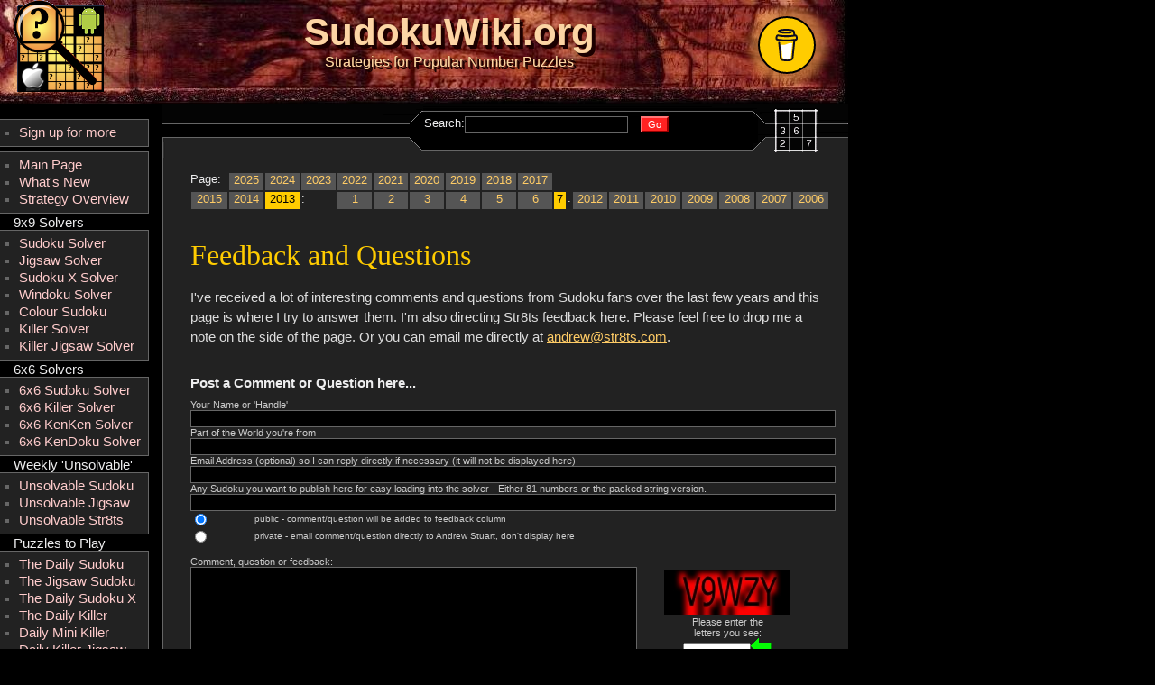

--- FILE ---
content_type: text/html; charset=utf-8
request_url: https://www.sudokuwiki.org/sudokufeedback.aspx?cy=2013&page=7
body_size: 21076
content:

<!DOCTYPE html>
<html>
<head>
<meta charset="UTF-8">
<title>SudokuWiki.org Feedback, 2013</title>
<meta name="viewport" content="width=device-width, minimumscale=1.0, maximum-scale=1.0" />
<meta http-equiv="Content-Type" content="text/html;charset=iso-8859-1" />
<meta name="description" content="Page 7 of Feedback and comments on strategies for Sudoku, Sudoku X, Killer Sudoku and Jigsaw Sudoku - and the home of logical puzzle maker Andrew Stuart" />
<meta property="og:title" content="SudokuWiki.org Feedback Pages, Page 7"/>
<meta property="og:type" content="article"/>
<meta property="og:url" content="https://www.sudokuwiki.org/sudokufeedback.aspx"/>
<meta property="og:site_name" content="SudokuWiki"/>
<meta property="fb:admins" content="100000222133638"/>
<meta property="og:description" content="Page 7 of Feedback and comments on strategies for Sudoku, Sudoku X, Killer Sudoku and Jigsaw Sudoku - and the home of logical puzzle maker Andrew Stuart"/>
<meta property="og:image" content="https://www.sudokuwiki.org/puzimages/SUD_D.gif"/>
<link rel="apple-touch-icon" sizes="180x180" href="/apple-touch-icon.png">
<link rel="icon" type="image/png" sizes="32x32" href="/favicon-32x32.png">
<link rel="icon" type="image/png" sizes="16x16" href="/favicon-16x16.png">
<link rel="mask-icon" href="/favicons/safari-pinned-tab.svg" color="#5bbad5">
<meta name="msapplication-TileColor" content="#2b5797">
<meta name="theme-color" content="#000000">
<link href="css_nonsolvers.css?v=52" rel="stylesheet" type="text/css" /><script async src="https://www.googletagmanager.com/gtag/js?id=G-H7WWK2CN4M"></script>
<script>
    window.dataLayer = window.dataLayer || [];
    function gtag() { dataLayer.push(arguments); }
    gtag('js', new Date());
    gtag('config', 'G-H7WWK2CN4M');
</script>
<script data-cfasync="false">
  window.ramp = window.ramp || {};
  window.ramp.que = window.ramp.que || [];
</script>
<script type="text/javascript" src="/js/SRSFieldVal.js"></script>
<script type="text/javascript">
<!--
function validateFormEntry(aform)
{
	var okay = true, sudoku = '';
	// These values must be filled in

	if( aform.name == 'feedback' )
	{
		if (!validation.nonBlank(aform.elements["fbName"],false)) okay = false;
		if (!validation.nonBlank(aform.elements["fbWhere"],false)) okay = false;
		if (!validation.nonBlank(aform.elements["fbComment"],false)) okay = false;
	}
	if( !okay ) alert("Some of the fields are not correct - these have been highlighted in yellow");

	if( okay )
	{
		sudoku = aform.elements["fbSudoku"].value;
		if( sudoku.length > 0 && sudoku.length != 81 )
			alert("Check the Sudoku you entered - it appears to be " + sudoku.length + " characters long, and not 81");
	}
	return okay;
}
-->
</script>
</head>

<body>

    <div class="gridwrapper">

        <div class="toparea">
            <div class="topareasubgrid">
                <div class="appicondiv" style="text-align:left"><a href="/Sudoku_Solver_for_Android"><img class="smallshrink" src="images/SudokuWiki_android_apple.png" alt="Solver App for Android" /></a></div>
                <div class="wikititle">
                    <div class="css-3d-text">SudokuWiki.org</div>
                    <div class="css-3d-text_under">Strategies for Popular Number Puzzles</div>
                </div>
            </div>
        </div>


        <div class="menuarea">
            <div class="SRSideMenuB" style="margin-bottom:5px"><ul>
<li><a href="SPHome.aspx">Sign up for more</a></li>
</ul>
</div>

            <div class="SRSideMenuB">
                <ul>
                <li id="M0"><a class="scanmenu" href="/Main_Page">Main Page</a></li>
			    <li id="M28"><a class="scanmenu" href="/Whats_New">What's New</a></li>
    			<li id="M10"><a class="scanmenu" href="/Strategy_Families">Strategy Overview</a></li>
                </ul>
            </div>
		    <div class="SRSideMenuA">9x9 Solvers</div>
		    <div class="SRSideMenuB">
			    <ul>
			    <li id="M1"><a class="scanmenu" href="/Sudoku.htm">Sudoku Solver</a></li>
			    <li id="M2"><a class="scanmenu" href="/Jigsaw.aspx">Jigsaw Solver</a></li>
			    <li id="M3"><a class="scanmenu" href="/SudokuX.aspx">Sudoku X Solver</a></li>
			    <li id="M4"><a class="scanmenu" href="/Windoku.aspx">Windoku Solver</a></li>
			    <li id="M5"><a class="scanmenu" href="/ColourSudoku.aspx">Colour Sudoku</a></li>
			    <li id="M6"><a class="scanmenu" href="/KillerSudoku.aspx">Killer Solver</a></li>
			    <li id="M7"><a class="scanmenu" href="/KillerJigsaw.aspx">Killer Jigsaw Solver</a></li>
                </ul>
            </div>
            <div class="SRSideMenuA">6x6 Solvers</div>
            <div class="SRSideMenuB">
                <ul>
		        <li id="M162"><a class="scanmenu" href="/Sudoku6x6.aspx">6x6 Sudoku Solver</a></li>
		        <li id="M163"><a class="scanmenu" href="/Killer6x6.aspx">6x6 Killer Solver</a></li>
			    <li id="M8"><a class="scanmenu" href="/KenKen6x6.aspx">6x6 KenKen Solver</a></li>
			    <li id="M9"><a class="scanmenu" href="/kendoku6x6.aspx">6x6 KenDoku Solver</a></li>
			    </ul>
		    </div>
			<div class="SRSideMenuA">Weekly 'Unsolvable'</div>
			<div class="SRSideMenuB">
				<ul>
				<li id="M11"><a class="scanmenu" href="/Weekly-Sudoku.aspx">Unsolvable Sudoku</a></li>
				<li id="M12"><a class="scanmenu" href="/Weekly-Jigsaw.aspx">Unsolvable Jigsaw</a></li>
				<li id="M13"><a class="scanmenu" href="https://www.str8ts.com/weekly_str8ts.aspx">Unsolvable Str8ts</a></li>
				</ul>
			</div>
		    <div class="SRSideMenuA">Puzzles to Play</div>
		    <div class="SRSideMenuB">
			    <ul>
                <li id="M14"><a class="scanmenu" href="/Daily_Sudoku">The Daily Sudoku</a></li>
                <li id="M15"><a class="scanmenu" href="/Daily_Jigsaw_Sudoku">The Jigsaw Sudoku</a></li>
                <li id="M16"><a class="scanmenu" href="/Daily_Sudoku_X">The Daily Sudoku X</a></li>
                <li id="M17"><a class="scanmenu" href="/Daily_Killer_Sudoku.aspx">The Daily Killer</a></li>
                <li id="M18"><a class="scanmenu" href="/Daily_Mini_Killer_Sudoku.aspx">Daily Mini Killer</a></li>
                <li id="M19"><a class="scanmenu" href="/Daily_Killer_Jigsaw.aspx">Daily Killer Jigsaw</a></li>
                <li id="M20"><a class="scanmenu" href="/Daily_Kakuro">The Daily Kakuro</a></li>
                <li id="M21"><a class="scanmenu" href="/Daily_KenKen.aspx">The Daily KenKen</a></li>
                <li id="M22"><a class="scanmenu" href="/Daily_Codewords">Daily Codewords</a></li>
                <li id="M23"><a class="scanmenu" href="https://www.str8ts.com/daily_1to25.aspx">1 to 25</a></li>
                <li id="M160"><a class="scanmenu" href="/DailyBinairo">The Daily Binairo</a><span style="color:red;font-size:8pt;float:right">New!</span></li>
                <li id="M24"><a class="scanmenu" href="https://www.letterlicious.com/Letterlicious_Home.aspx">Letterlicious</a></li>
                <li id="M25"><a class="scanmenu" href="/ACSPuzzles.aspx">Puzzle Packs</a></li>
			    </ul>
		    </div>
		    <div class="SRSideMenuA">Apps</div>
		    <div class="SRSideMenuB">
			    <ul>
			    <li id="M26"><a class="scanmenu" href="/5_Daily_Puzzles_for_the_iPad">5 Daily Puzzles</a></li>
			    <li id="M27"><a class="scanmenu" href="/Sudoku_Solver_for_Android">SudokuWiki Solver</a></li>
			    </ul>
		    </div>
		    <div class="SRSideMenuA">Str8ts</div>
		    <div class="SRSideMenuB">
			    <ul>
			    <li><a class="spmenu" href="https://www.str8ts.com/str8ts">Home &amp; Rules</a></li>
			    <li><a class="spmenu" href="https://www.str8ts.com/Daily_str8ts">The Daily Str8ts</a></li>
			    <li><a class="spmenu" href="https://www.str8ts.com/New_Str8ts_Books">Str8ts Books</a><span style="color:red;font-size:8pt;float:right">New!</span></li>
			    </ul>
		    </div>
		    <div class="SRSideMenuA">Other</div>
		    <div class="SRSideMenuB">
			    <ul>
			    <li id="M29"><a class="scanmenu" href="/LatestArticles.aspx">Latest Articles</a></li>
			    <li id="M30" style="color:#ff0;background-color:#333"><a class="scanmenu" href="/sudokufeedback.aspx">Feedback</a></li>
			    <li id="M31"><a class="scanmenu" href="/Donations">Donate</a></li>
                <li id="M32"><a class="scanmenu" href="https://www.syndicatedpuzzles.com/">Syndicated Puzzles</a></li>
			    </ul>
		    </div>
<div class="SRAdvertSide">
<!--  [Desktop/Tablet]sky_btf -->
 <div data-pw-desk="sky_btf" id="pwDeskSkyBtf1"></div>
 <script type="text/javascript">
   window.ramp.que.push(function () {
       window.ramp.addTag("pwDeskSkyBtf1");
   })
 </script></div>


        </div>

	    <div class="contentarea">

            <div class="divtopsubgrid">
                <div class="printlink"></div>
                <div class="pageindex"><a href="Site_Map">Page Index</a></div>
                <div class="addthis">
		            
			        <form action="SudokuFeedback.aspx" method="post">
			        
		            <table><td align="right">Search:</td>
		            <td><input type="text" value="" name="searchfb" id="searchfb" size="20" maxlength="25" class="feedbackinputbox" /></td>
		            <td style="padding-left:20px"><input type="submit" name="searchbtn" id="searchbtn" value="Go" class="SButton" /></td></tr>
		            </table></form>
                </div>
            </div>

            <div class="contentshell">

                    <table style="table-layout:fixed;float:right;margin-bottom:20px">
                    <tr><td>Page:</td><td class="otheryear"><a class="pagelink" href="sudokufeedback.aspx?cy=2025">2025</a></td>
<td class="otheryear"><a class="pagelink" href="sudokufeedback.aspx?cy=2024">2024</a></td>
<td class="otheryear"><a class="pagelink" href="sudokufeedback.aspx?cy=2023">2023</a></td>
<td class="otheryear"><a class="pagelink" href="sudokufeedback.aspx?cy=2022">2022</a></td>
<td class="otheryear"><a class="pagelink" href="sudokufeedback.aspx?cy=2021">2021</a></td>
<td class="otheryear"><a class="pagelink" href="sudokufeedback.aspx?cy=2020">2020</a></td>
<td class="otheryear"><a class="pagelink" href="sudokufeedback.aspx?cy=2019">2019</a></td>
<td class="otheryear"><a class="pagelink" href="sudokufeedback.aspx?cy=2018">2018</a></td>
<td class="otheryear"><a class="pagelink" href="sudokufeedback.aspx?cy=2017">2017</a></td>
</tr><tr><td class="otheryear"><a class="pagelink" href="sudokufeedback.aspx?cy=2015">2015</a></td>
<td class="otheryear"><a class="pagelink" href="sudokufeedback.aspx?cy=2014">2014</a></td>
<td class="curyear">2013</td>
<td>:</td><td class="otherpage"><a class="pagelink" href="sudokufeedback.aspx?cy=2013&page=1">1</a></td>
<td class="otherpage"><a class="pagelink" href="sudokufeedback.aspx?cy=2013&page=2">2</a></td>
<td class="otherpage"><a class="pagelink" href="sudokufeedback.aspx?cy=2013&page=3">3</a></td>
<td class="otherpage"><a class="pagelink" href="sudokufeedback.aspx?cy=2013&page=4">4</a></td>
<td class="otherpage"><a class="pagelink" href="sudokufeedback.aspx?cy=2013&page=5">5</a></td>
<td class="otherpage"><a class="pagelink" href="sudokufeedback.aspx?cy=2013&page=6">6</a></td>
<td class="curpage">7</td>
<td>:</td><td class="otheryear"><a class="pagelink" href="sudokufeedback.aspx?cy=2012">2012</a></td>
<td class="otheryear"><a class="pagelink" href="sudokufeedback.aspx?cy=2011">2011</a></td>
<td class="otheryear"><a class="pagelink" href="sudokufeedback.aspx?cy=2010">2010</a></td>
<td class="otheryear"><a class="pagelink" href="sudokufeedback.aspx?cy=2009">2009</a></td>
<td class="otheryear"><a class="pagelink" href="sudokufeedback.aspx?cy=2008">2008</a></td>
<td class="otheryear"><a class="pagelink" href="sudokufeedback.aspx?cy=2007">2007</a></td>
<td class="otheryear"><a class="pagelink" href="sudokufeedback.aspx?cy=2006">2006</a></td>
</tr></table>

                    <div class="clearboth"></div>

	                <h1>Feedback and Questions</h1>

                    
	                <span class="normaltext">
                    I've received a lot of interesting comments and questions from Sudoku fans over the last few years and this page
	                is where I try to answer them. I'm also directing Str8ts feedback here. Please feel free to drop me a note on the side of the page. Or you can email me directly at <a class="feedback" href="mailto:andrew@str8ts.com">andrew@str8ts.com</a>.</span>
	                <br>
	                <font color="#ff4444"></font>
	                <br><br>
	                
	                <b>Post a Comment or Question here...</b>

	                <br>
	                <div class="feedbackcommentarea">
		                <form action="Sudokufeedback2.aspx" method="post" id="feedback" name="feedback" onsubmit="javascript: return validateFormEntry(this);">
                        Your Name or 'Handle'<br>
                        <input type="text" class="feedbackinputbox" size="30" maxlength="50" name="fbName" value="" /><br>
                        Part of the World you're from<br>
                        <input type="text" class="feedbackinputbox" size="30" maxlength="100" name="fbWhere" value="" /><br>
                        Email Address (optional) so I can reply directly if necessary (it will not be displayed here)<br>
                        <input type="text" class="feedbackinputbox" size="30" maxlength="100" name="fbEmail" value="" /><br>

                        Any Sudoku you want to publish here for easy loading into the solver - Either 81 numbers or the packed string version.<br>
                        <input type="text" class="feedbackinputbox" size="51" maxlength="166" name="fbSudoku" value="" />
                        <input type="hidden" class="aid" name="aid" value="" />
                        <input type="hidden" class="pl" name="pl" value="0" />
                        <br>

                        <table border="0" width="100%" cellpadding=3 cellspacing="0">
                        <tr>
	                        <td width="10%">
	                            <input type="radio" name="fbPrivate" value="0" checked />
	                        </td>
	                        <td width="90%">
	                             <font size=1>public - comment/question will be added to feedback column<br></font>
	                        </td>
                        </tr>
                        <tr>
	                        <td width="10%">
	                            <input type="radio" name="fbPrivate" value="1" />
	                        </td>
	                        <td width="90%">
	                             <font size=1>private - email comment/question directly to Andrew Stuart, don't display here<br></font>
	                        </td>
                        </tr>
                        </table><br>

                        
                        <div class="w100pc">
                            <div class="w70pc">
                                Comment, question or feedback:<br>
                                <textarea class="feedbackinputbox" rows="12" name="fbComment"></textarea><br>
                            </div>
	                        <div class="w30pc ccenter vtop">
	                            <img src="lanap.aspx" alt="Enter these letters" id="CaptchaImage" /><br>
	                            Please enter the<br>letters you see:<br>
		                        <input type="text" class=smaller name="CaptchaCode" id="CaptchaCode" value="" size=10 maxlength=5 onkeyup="this.value=this.value.toUpperCase();"><img src="images/GRNARR.GIF" alt="arrow" />
                                <br><br><br>
		                        <input class="SButton" type="submit" value="Send Feedback!" id="submit2" name="submit2" />
	                        </div>
                        </div>
                        <div style="color:red">If you are writing to alert me of a problem (thank-you!) please include a url to the page in question.
                            <br>Can get fixes in quicker if I know immediately where to go.
                        </div>
                        Many thanks to all the people who have helped improve the solvers and strategies with their feedback!
                        </form>
                   </div>

	                <div id="comments-section">
                            


                        <!--/td>
                        <td width="20"></td>
                        <td width="350" valign="top" class="smaller">
			                <!--Post a Comment using Facebook...<br / -->
                            <!--script src="http://connect.facebook.net/en_US/all.js#xfbml=1"></script><fb:comments href="https://www.sudokuwiki.org/sudokufeedback.aspx" num_posts="10" width="350" colorscheme="dark"></fb:comments!-->

                            <!--script src="http://widgets.twimg.com/j/2/widget.js"></script-->
                            <!--script>
                            new TWTR.Widget({
                            version: 2,type: 'profile',rpp: 4,interval: 6000,width: 350,height: 300,
                            theme: {
                            shell: {background: '#7fb6e0',color: '#ffffff'},
                            tweets: { background: '#ffffff', color: '#0f010f', links: '#263a94'}
                            },
                            features: { scrollbar: false,loop: false,live: false,hashtags: true,timestamp: true,avatars: false, behavior: 'all'}
                            }).render().setUser('plentyofpuzzles').start();
                            </script-->

                        <!--/td-->
			        

                <table style="table-layout:fixed;margin:20px 0 20px 0">
                <tr><td>Page:</td><td class="otheryear"><a class="pagelink" href="sudokufeedback.aspx?cy=2025">2025</a></td>
<td class="otheryear"><a class="pagelink" href="sudokufeedback.aspx?cy=2024">2024</a></td>
<td class="otheryear"><a class="pagelink" href="sudokufeedback.aspx?cy=2023">2023</a></td>
<td class="otheryear"><a class="pagelink" href="sudokufeedback.aspx?cy=2022">2022</a></td>
<td class="otheryear"><a class="pagelink" href="sudokufeedback.aspx?cy=2021">2021</a></td>
<td class="otheryear"><a class="pagelink" href="sudokufeedback.aspx?cy=2020">2020</a></td>
<td class="otheryear"><a class="pagelink" href="sudokufeedback.aspx?cy=2019">2019</a></td>
<td class="otheryear"><a class="pagelink" href="sudokufeedback.aspx?cy=2018">2018</a></td>
<td class="otheryear"><a class="pagelink" href="sudokufeedback.aspx?cy=2017">2017</a></td>
</tr><tr><td class="otheryear"><a class="pagelink" href="sudokufeedback.aspx?cy=2015">2015</a></td>
<td class="otheryear"><a class="pagelink" href="sudokufeedback.aspx?cy=2014">2014</a></td>
<td class="curyear">2013</td>
<td>:</td><td class="otherpage"><a class="pagelink" href="sudokufeedback.aspx?cy=2013&page=1">1</a></td>
<td class="otherpage"><a class="pagelink" href="sudokufeedback.aspx?cy=2013&page=2">2</a></td>
<td class="otherpage"><a class="pagelink" href="sudokufeedback.aspx?cy=2013&page=3">3</a></td>
<td class="otherpage"><a class="pagelink" href="sudokufeedback.aspx?cy=2013&page=4">4</a></td>
<td class="otherpage"><a class="pagelink" href="sudokufeedback.aspx?cy=2013&page=5">5</a></td>
<td class="otherpage"><a class="pagelink" href="sudokufeedback.aspx?cy=2013&page=6">6</a></td>
<td class="curpage">7</td>
<td>:</td><td class="otheryear"><a class="pagelink" href="sudokufeedback.aspx?cy=2012">2012</a></td>
<td class="otheryear"><a class="pagelink" href="sudokufeedback.aspx?cy=2011">2011</a></td>
<td class="otheryear"><a class="pagelink" href="sudokufeedback.aspx?cy=2010">2010</a></td>
<td class="otheryear"><a class="pagelink" href="sudokufeedback.aspx?cy=2009">2009</a></td>
<td class="otheryear"><a class="pagelink" href="sudokufeedback.aspx?cy=2008">2008</a></td>
<td class="otheryear"><a class="pagelink" href="sudokufeedback.aspx?cy=2007">2007</a></td>
<td class="otheryear"><a class="pagelink" href="sudokufeedback.aspx?cy=2006">2006</a></td>
</tr></table>

            </div>
        </div>
		</div>

        <div class="rightside">
        
			<div id="my-rightrail-1"></div>
			<script>
					window.tude = window.tude || { cmd: [] };
				tude.cmd.push(function () {
					tude.refreshAdsViaDivMappings([
						{
							divId: 'my-rightrail-1',
							baseDivId: 'pb-slot-right-2',
						}
					]);
				});
			</script>
			</div>
		
        </div>

		<div class="bmcarea">
			<script data-name="BMC-Widget"
					data-cfasync="false"
					src="https://cdnjs.buymeacoffee.com/1.0.0/widget.prod.min.js"
					data-id="str8ts"
					data-description="Support me on Buy me a coffee!"
					data-message="" data-color="#ffcc00"
					data-position="Left" data-x_margin="18"
					data-y_margin="18"></script>
		</div>

        <div class="clearboth footarea SRfooterBox">
            Thank-you everyone for all your questions and contributions.
        </div>

    </div>


</body>
</html>


--- FILE ---
content_type: text/css
request_url: https://www.sudokuwiki.org/css_nonsolvers.css?v=52
body_size: 37290
content:
body {
	font-family: 'Noto Sans',Verdana,Arial,Helvetica,Garamond, sans-serif;
	margin: 0;
	color: #eeeeef;
	background-color: #000;
	font-size:11pt;
}
div {
    box-sizing: border-box;
}
th, td
{
	padding: 0; /* cellpadding */
	vertical-align: top;
	border:0;
	font-size:10pt;
}
.gridwrapper {
    display: grid;
    align-content: flex-start;
    grid-gap: 0;
    grid-template-columns: 180px 760px ;
    grid-template-rows: 115px auto auto auto;
    grid-template-areas:
        "toparea toparea ."
        "menuarea contentarea rightside"
        "menuarea commentarea rightside"
        "menuarea footarea rightside";
    margin-bottom: 20px;
}
@media screen and (max-width: 1150px) {

    .gridwrapper {
        display: grid;
        align-content: flex-start;
        grid-template-columns: 180px 760px;
        grid-template-rows: auto auto auto auto auto;
        grid-template-areas:
            "toparea toparea"
            "menuarea contentarea"
            "menuarea rightside"
            "menuarea commentarea"
            "menuarea footarea";
    }
    .rightside {
        display: none;
        background-color: #222222;
        border-left: solid 1px #666666;
        background-color: #222222;
    }

}

@media screen and (max-width: 960px) {

    .gridwrapper {
        display: grid;
        align-content: flex-start;
        grid-template-columns: 180px auto;
        grid-template-rows: auto auto auto auto auto;
        grid-template-areas:
            "toparea toparea"
            "menuarea contentarea"
            "menuarea rightside"
            "menuarea commentarea"
            "menuarea footarea";
    }

}
@media screen and (max-width: 660px) {

    .gridwrapper {
        display: grid;
        align-content: flex-start;
        grid-template-columns: auto;
        grid-template-rows: 53px auto auto auto auto;
        grid-template-areas:
            "leaderboard"
            "toparea"
            "contentarea"
            "rightside"
            "commentarea"
            "footarea";
    }
    .rightside {
        display: revert;
        background-color: #222222;
        border-left: solid 1px #666666;
        background-color: #222222;
    }
}
.leaderboard {
    grid-area: leaderboard;
    margin-left: auto;
    margin-right: auto;
}
.menuarea {
    grid-area: menuarea;
    padding-top: 17px;
    font-size: 11pt;
    font-family: Calibri, 'Trebuchet MS', Arial,Helvetica,Garamond, sans-serif;
}
.toparea {
    grid-area: toparea;
    background-image: url(images/BACK6.JPG);
    background-repeat: no-repeat;
}
.commentarea {
    grid-area: commentarea;
    background-color: #222222;
    vertical-align: top;
}
.rightside {
    grid-area: rightside;
    padding-left:30px;
}
.topareasubgrid {
    display: grid;
    align-content: flex-start;
    grid-template-columns: 205px auto 150px;
    grid-template-rows: 112px;
    grid-template-areas:
        "appicondiv wikititle bmcarea";
}
.topweeklysubgrid {
    display: grid;
    align-content: flex-start;
    grid-template-columns: 230px auto 150px;
    grid-template-rows: 112px;
    grid-template-areas:
        "appicondiv wikititle bmcarea";
}
.divtopsubgrid {
    display: grid;
    background-image: url(images/DIV760High.png);
    align-content: flex-start;
    grid-template-columns: 260px auto;
    grid-template-rows: 60px;
    grid-template-areas: "printlink addthis";
}
.printlink {
    grid-area: printlink;
    padding-top: 22px;
    padding-left: 30px;
    font-size: 10pt;
}
.pageindex {
    grid-area: pageindex;
	position:absolute;
	left:-1000px;
	width:0;
}
.addthis {
    grid-area: addthis;
    padding: 14px 0 0 30px;
}
.contentarea {
    grid-area: contentarea;
    background-color: #222222;
    vertical-align: top;
    z-index: 10;
}
.contentshell {
    border-left: solid 1px #666666;
    padding: 15px 20px 20px 30px;
}
.contentshell910 {
    float: left;
    width: 900px;
    background-color: #222222;
    border-left: solid 1px #666666;
    vertical-align: top;
    padding: 0 20px 0 30px;
}

.patroncol {
    padding: 10px;
    width: 32%;
    float: left;
    margin: 0 4px;
    font-size:10pt;
}
.patronthisone {
    width: 100%;
    text-align: center;
    background-color: #449944;
    color: white;
    font-size: 18px;
}
.patronnotthisone {
    height: 20px;
    background-color: #666666;
}
.bmcarea {
    grid-area: bmcarea;
}

@media screen and (max-width: 660px) {
    .menuarea, .appicondiv {
        position: absolute;
        left: -1000px;
    }
    .topareasubgrid, .topweeklysubgrid {
        grid-template-columns: auto;
        display: block;
        padding-bottom: 25px;
    }
    .toparea {
        background-image: url(images/back6_narrow.jpg);
        background-position-y: -20px;
    }
    .smallshrink {
        max-width:100%;
    }
    .divtopsubgrid {
        display: grid;
        /* background-image: url(images/DIV717.png);*/
        background-position-x: right;
        align-content: flex-start;
        text-align: center;
        grid-template-columns: auto;
        grid-template-rows: auto auto auto;
        grid-template-areas:
            "printlink"
            "pageindex"
            "addthis"
    }
	.printlink {
		position:absolute;
		left:-1000px;
		width:0;
	}
    .pageindex {
	    position:inherit;
	    left:0;
	    width:100%;
        padding:15px 30px 16px 0;
        font-size:16pt;
    }
    .addthis {
        background-image: url(images/DIV760HighGrey.png);
        padding: 16px 100px 15px 20px;
        background-position: right
    }
    .contentshell {
	    padding: 20px 20px 20px 20px;
    }
    .rightside {
        background-color: #222222;
    }
    .patroncol {
        width: 100%;
        float:none;
    }
}
.wrapperwide {
    clear: both;
    width: 1140px;
}

.wrapperwider {
    clear: both;
    width: 1190px;
}

#bunting {
    position: absolute;
    top: 60px;
    width: 100%;
    height: 114px;
    z-index: 12;
    background: url(images/coronation.png) repeat-x;
    pointer-events: none;
}
@media screen and (min-width: 661px) {
    .leaderboard {
        display: none;
    }
}

@media screen and (max-width: 768px) {
    #bunting {
        top: 170px;
    }
}

.footarea {
    grid-area: footarea;
}

.appicondiv {
	grid-area: appicondiv;
    text-align:left;
    padding-left:15px;
}
.wikititle {
    grid-area: wikititle;
    text-align: center;
    padding-top: 12px;
    z-index: 20;
}

.css-3d-text {
    font-size: 42px;
    color: #fcd4a4;
    font-weight: bold;
    font-family: 'Copperplate Gothic', 'Trebuchet MS', Helvetica, sans-serif;
    text-shadow: 0 0 0 rgb(140,100,52),
                 4px 4px 0 rgb(28,-12,0),
                 2px 2px 1px rgba(0,0,0,0.37),
                 2px 2px 1px rgba(0,0,0,0.5),
                 0 0 1px rgba(0,0,0,.2);
 }

 .css-3d-text_under {
    font-size: 16px;
    color: #fcd4a4;
    font-family: 'Trebuchet MS', Helvetica, sans-serif;
    text-shadow: 0 0 0 rgb(140,100,52),
                 3px 3px  0 rgb(28,-12,0),
                 2px 2px 1px rgba(0,0,0,0.37),
                 2px 2px 1px rgba(0,0,0,0.5),
                 0 0 1px rgba(0,0,0,.2);
}


table { border-collapse:collapse; border-spacing:0; }   /* cellspacing="0" */
.ctop, .vtop { vertical-align: top; }
.cmid { vertical-align: middle; }
.cbot { vertical-align: bottom; }
.ccenter { text-align: center; }
.cright { text-align: right; }
.clearboth { clear:both; }
p {
    margin-top: 0;
    padding: 0 0 1em 0;
}
pre {
	color:#88ffff;
}
.precom {
	color:#66ff66;
}
img	{
	border: 0;
	max-width: 100%;
    height: auto;
    width: auto\9; /* ie8 */
}
h1, .ho1 {
	font-family: Georgia, Times, "Times New Roman", sans-serif;
	font-size: 24pt;
	color:#ffcc00;
	font-weight: normal;
	line-height:1.5em;
	-webkit-margin-before: 0.17em;
	-webkit-margin-after: 0.37em;
}
h1 {
	line-height:1.5em;
}
h2 {
	clear: both;
	font-family: Georgia, Times, "Times New Roman", sans-serif;
	font-size: 16pt;
	color:#ffcc00;
	font-weight: normal;
	line-height:1.5em;
}
.solvertitle {
    font-family: Verdana,Arial,Helvetica,Garamond, sans-serif;
    font-size: x-large;
    font-weight:normal;
}
.strat30 {
    width:30px;
    text-align:right;
}
figure  {
	display:block;
	margin: 0 0 13px 15px;
	float:right;
}
figcaption {
	padding: 5px;
	font-size: 1em;
	border: none;
	background: transparent;
	word-wrap:normal;
	text-align:right;
	font-style:italic;
}
.t100pc
{
	width:100%;
	border-collapse: collapse;
	border-spacing: 0;
	margin: 0 auto;  /* table align (center) */
}
.t100pc td {
	padding:0;
}
.okmessage {
	font-size:10pt;
	font-weight:bold;
	color:#44ff44;
}
.errmessage {
	font-size:10pt;
	font-weight:bold;
	color:#ff4444;
}
.corn { background-image: url(images/corn.png); width:30px; height:49px; background-color:#222222; background-repeat: no-repeat; }
.div_blank { background-image: url(images/div3.png); height:50px; border: 0; } /*normal div3 div_christmas.png*/
.div3 { clear:both; background-image: url(images/div3.png); height:50px; border: 0; } /*normal div3 div3_christmas.png */
.div4 { clear:both; background-image: url(images/div4.png); height:49px; border: 0; }
.div7 { clear:both; background-image: url(images/div7.png); height:49px; border: 0; vertical-align: middle; background-color:#222222; }
.div9 { clear:both; background-image: url(images/div9.gif); height:49px; border: 0; vertical-align: middle; }
.div8
{
	background-image: url(images/div8.gif);
	float:left;
	width:951px;
	height:40px;
	padding-top:10px;
}
.div9b { clear:both; background-image: url(images/div9b.gif); }
.div900 {
    background-image: url(images/div900.png); /* div900_christmas.png */
    float: left;
    width: 951px;
    height: 40px;
    padding-top: 10px;
}

.divtop4 {
    float: left;
    width: 751px;
    background-image: url(images/DIV4.png);
    height: 49px;
}
.halfcol
{
	float:left;
	width:46%;
	padding-right:20px;
}

.div10 { clear:both; background-image: url(images/div10.png); width:750px;height:50px; border: 0; }
.rednew
{
	font-size:8pt;
	color:#ff6644;
}
.contentleft
{
	width:30px;
	background-color:#222222;
	background-image: url(images/edge.png);
	background-repeat: repeat-y;
	vertical-align:top;
}
.laytab {
    width:1120px;
}


.wikititle_wide {
    float: left;
    width: 540px;
    height: 112px;
    text-align: center;
}

.sidemenu {
    width: 180px;
    float: left;
    font-size: 10pt;
    font-family: Calibri, 'Trebuchet MS', Arial,Helvetica,Garamond, sans-serif;
}

.contentshell p {
	word-spacing:normal;
	letter-spacing: 0;
	line-height:1.5em;
}
.SRCell {
    overflow:auto;
	word-spacing:normal;
	letter-spacing: 0;
	line-height:1.5em;
}
.editingbox {
	clear:both;
	border: 2px solid #666666;
	padding:2px;
	background-color:#444444;
    font-size:10pt;
}
.solverpad {
    margin: 20px 15px;
    text-align: center;
    display: inline-block;
    position: relative;
    border: 2px solid #222;
    width: 186px;
    height: 186px;
    box-shadow: rgba(255, 255, 255, 0.55) 0 0 25px;
}

.solverpad img {
    opacity: 0.9;
}
.solverpad:hover {
    transition-duration: 0.5s;
    box-shadow: rgba(255, 200, 0, 0.85) 0 0 25px;
}
.solverpad:hover img {
    transition-duration: 0.5s;
    opacity: 1;
}

.solverpad-lab {
    position: absolute;
    top: 50%;
    left: 50%;
    transform: translate(-50%, -50%);
    border: 3px solid #aaa;
    color: black;
    background-color: #222;
    padding: 5px 10px;
    text-decoration: none;
    border-radius: 10px;
    font-weight: bold;
}
    .solverpad-lab a:link, .solverpad-lab a:visited {
        color: #fff;
    }

    .solverpad-lab:hover {
        cursor: pointer;
    }

.solverpad:hover a:link, .solverpad:hover a:visited {
    color: #ffcc00;
    transition-duration: 0.5s;
}

.playerframe {
    height: 540px
}
.codewordsframe {
    height: 620px
}
@media screen and (max-width: 960px) {
    .playerframe {
        height: 740px
    }
    .codewordsframe {
        height: 820px
    }
}

@media screen and (max-width: 660px) {
    body {
		font-size:100%;
	}

	h1 {
		-webkit-margin-before: 0;
		-webkit-margin-after: 0;
	}
    .css-3d-text {
        font-size: 32px;
    }
    .css-3d-text_under {
        font-size: 14px;
    }
    .wikititle img, .wikititle_wide img {
        padding-top: 0;
    }
    .adcell {
        position: absolute;
        left: -1000px;
        width: 0;
    }
	.sidemenu {
		position:absolute;
		left:-1000px;
	}
    .nudgefrm1 {
        margin: 25px 0 0 70px;
    }
    .div8 {
        width: 100%;
        background-position-x: -250px;
        height:82px;
    }
    .divtop4 {
        width: 100%;
    }

	figure  {
		display:inline;
		margin: 0 0 13px 0;
		float:none;
	}
	.halfcol
	{
		float:none;
		width:100%;
		padding-right:0;
	}

	.div3 { background-image: url(images/div3.png); width:100%; height:50px; border: 0; } /* was DIV3_480 div3_christmas.png */

	.SRPageMenuA {
		font-size:14pt !important;
	}
	.SRPageMenuB li
	{
		list-style-type:none;
		border:3px solid #666666;
		background-color:#444444;
		border-radius:1em;
		padding: 3px 20px 3px 20px;
		margin-bottom:5px;
	}
	.SRPageMenuB a
	{
		font-weight: normal !important;
		font-size:12pt !important;
	}

}

.SRSideMenuA {
	padding-top:2px;
	padding-left:15px;
	width:165px;
}
.SRSideMenuB {
	border-top:1px solid #666666;
	border-right:1px solid #666666;
	border-bottom:1px solid #666666;
	background-color:#222222;
	padding: 5px;
	line-height: 1.3;
	width:165px;
}
.SRSideMenuB ul, li {margin:0; padding:0;}
.SRSideMenuB li { margin-left:16px; list-style-type: square; }

.SRSideMenuB li {
	color: #666666;
}
.SRAdvertSide {
    padding-top: 15px;
    padding-left: 5px;
    width: 174px;
    position: sticky;
    top:0;
}

.w100pc { width:100%; }
.w50pc { width:49%; display:inline-block;  }
.w60pc { width:59%; display:inline-block; }
.w70pc { width:69%; display:inline-block; }
.w40pc { width:39%; display:inline-block; padding-top:15px; }
.w30pc { width:29%; display:inline-block; padding-top:15px; }
.w25pc { width:24%; display:inline-block; padding-top:15px; }

.SRnavbox {
	width:90%;
	background-color: #222222;
	border: 2px solid #444444;
	color: #aaaaaa;
	padding: 4px 20px 4px 20px;
	margin:0 auto;
}
.SRfooterBox {
    text-align: center;
    background-color: #222222;
    border-left: solid 1px #666666;
    border-bottom: solid 1px #666666;
    color: #aaaaaa;
    padding: 15px;
    font-size: 8pt;
}
.SRfooterBoxWide {
	clear:both;
	text-align: center;
	width: 948px;
	background-color: #222222;
	border: 1px solid #666666;
	color: #aaaaaa;
	padding: 0;
	margin: 20px 0 15px 180px;
	font-size:8pt;
}

.SRBasicStrat {
	color: #aaff00;
	font-weight: bold;
}
.SRToughStrat {
	color: #ffdd00;
	font-weight: bold;
}
.SRDiabStrat {
    color: #ff9900;
    font-weight: bold;
}
.SRExtrStrat {
    color: #ff5500;
    font-weight: bold;
}
.SRDepStrat {
	color: #777777;
	font-weight: normal;
}

@media screen and (max-width: 660px) {

	.SRfooterBox {
		background-color: #222222;
		border: 2px solid #444444;
		color: #aaaaaa;
		padding: 0;
		margin:0 auto;
		font-size:smaller;
	}
	.SRBasicStrat, .SRToughStrat, .SRDiabStrat, .SRExtrStrat, .SRDepStrat {
		font-weight: normal;
	}
    .w70pc, .w50pc, .w60pc, .w40pc {
        width: 100%;
    }

    .w30pc, .w25pc {
        width: 100%;
        padding-top: 0;
    }

}
a {
	text-decoration: none;
	font-weight: normal;
}
a:link, a:visited {
	color: #ffcccc;
}
a:hover{
	color: #e3996c;
}
A:link.scanmenu, A:visited.scanmenu, A:hover.scanmenu,
A:link.kilmenu, A:visited.kilmenu, A:hover.kilmenu
{
	text-decoration: none;
	font-weight: normal;
}
A:link.scanmenu, A:visited.scanmenu
{
	color: #ffcccc;
}
A:link.kilmenu, A:visited.kilmenu {
    color: #ccffff;
}
A:hover.scanmenu
{
	color: #e3996c;
}
A:hover.kilmenu
{
	color: #ffff55;
}

    A:link.spmenu, A:visited.spmenu, A:hover.spmenu {
        text-decoration: none;
        font-weight: normal;
    }
a:link.spmenu {
	color: #eeeeff;
}
a:visited.spmenu {
	color: #fff;
}
a:hover.spmenu {
	color: #ffff00;
}
.artmenu a
{
	font-family: verdana,Arial,Helvetica,Garamond, sans-serif;
	font-size:14pt;
}
.artmenu p
{
	font-size:11pt;
}

A:link.klnk { text-decoration: underline; color: #ccffff; font-weight: normal; font-FAMILY: verdana,arial, sans-serif; }
A:visited.klnk { text-decoration: underline; color: #ccffff; font-weight: normal; font-FAMILY: verdana,arial, sans-serif; }
A:hover.klnk { text-decoration: underline; color: #ffff00; font-weight: bold; font-FAMILY: verdana,arial, sans-serif; }

A:link.sudmenu { text-decoration: underline; color: #ffcccc; font-weight: normal; font-FAMILY: verdana,arial, sans-serif; }
A:visited.sudmenu { text-decoration: underline; color: #ffcccc; font-weight: normal; font-FAMILY: verdana,arial, sans-serif; }
A:hover.sudmenu { text-decoration: underline; color: #ffff00; font-weight: bold; font-FAMILY: verdana,arial, sans-serif; }

.smaller { font-family: verdana,arial, sans-serif; font-size: 8pt }
.smallest { font-family: arial, sans-serif; font-size: 8pt }
.scaninputbox {
	font-family: Arial,Helvetica,Garamond, sans-serif;
	font-size: 10pt;
	color:#fff;
	background-color:#333;
	border: 1px solid cyan;
    margin-top:2px;
}
.SButton, .BButton, .GButton, .YButton, .GrnButton, .RedButton {
    font-weight: normal;
    font-family:verdana, Arial,Helvetica,Garamond, sans-serif;
    font-size: 8pt;
    color: white;
}
.SButton, .RedButton {
    border-top: #ff7777 2px solid;
    border-left: #ff7777 2px solid;
    border-right: #990000 2px solid;
    border-bottom: #990000 2px solid;
    background-color: #ff2222;
    font-size: 8pt;
}
.SButton:hover, .RedButton:hover {
    border-top: #ff5555 2px solid;
    border-left: #ff5555 2px solid;
    border-right: #990000 2px solid;
    border-bottom: #990000 2px solid;
    background-color: #ff0000;
}
.BButton {
    border-top: #5555ff 2px solid;
    border-left: #5555ff 2px solid;
    border-right: #000099 2px solid;
    border-bottom: #000099 2px solid;
    background-color: #3333ff;
}
.BButton:hover {
    border-top: #6666ff 2px solid;
    border-left: #6666ff 2px solid;
    border-right: #2222CC 2px solid;
    border-bottom: #2222CC 2px solid;
    background-color: #0000ff;
}
.GButton {
    border-top: #999 2px solid;
    border-left: #999 2px solid;
    border-right: #222 2px solid;
    border-bottom: #222 2px solid;
    background-color: #555;
}
.YButton {
    border-top: #ffff00 2px solid;
    border-left: #ffff00 2px solid;
    border-right: #666622 2px solid;
    border-bottom: #666622 2px solid;
    background-color: #ffcc33;
    color: black;
}
.YButton:hover {
    border-top: #eecc00 2px solid;
    border-left: #eecc00 2px solid;
    border-right: #555522 2px solid;
    border-bottom: #555522 2px solid;
    background-color: #ffdd00;
}
.GrnButton {
    border-top: #55ff55 2px solid;
    border-left: #55ff55 2px solid;
    border-right: #009900 2px solid;
    border-bottom: #009900 2px solid;
    background-color: #22cc22;
}
.RedButton {
    font-size: 9pt;
}
.GreyButton {
    border-top: #ccc 2px solid;
    border-left: #ccc 2px solid;
    color: black;
    border-right: #555 2px solid;
    border-bottom: #555 2px solid;
    background-color: #aaa;
}


.SNote {
	font-family: arial, sans-serif;
	font-size: 8pt;
	background: #ddeeff;
	border-bottom: 1px solid #fff;
	border-top: 1px solid #fff;
	border-left: 1px solid #fff;
	border-right: 1px solid #fff;
}
.SRChristmas1
{
	font-family: Georgia, Times, "Times New Roman", sans-serif;
	font-size: 18pt;
	color:#ffcc00;
	font-weight: normal;
	line-height:1.5em;
}
.SRChristmas2
{
	font-family: Georgia, Times, "Times New Roman", sans-serif;
	font-size: 14pt;
	color:#f0f0ff;
	font-weight: normal;
	line-height:1.5em;
	font-style:italic;
}
.SRSolverTitle
{
	font-size:18pt;
}
.SRGreen
{
	color:#88ff88;
}
.SRRed
{
	color:#ff7777;
}
.SRArtTitle
{
	font-family: Georgia, Times, "Times New Roman", sans-serif;
	font-size: 24pt;
	color:#ffcc00;
	font-weight: normal;
	line-height:1.5em;
}
.SRSubTitle
{
	font-family: Georgia, Times, "Times New Roman", sans-serif;
	font-size: 14pt;
	color:#ffcc00;
	font-weight: normal;
	line-height:1.5em;
}
.SRNote {
	font-family: Arial,Helvetica,Garamond, sans-serif;
	color: #999999;
	font-size:10px;
}
.SRBListCell
{
    FONT-SIZE: 12px;
    COLOR: #ffffbb;
    FONT-FAMILY: Verdana, Arial, Helvetica, sans-serif;
}
.SRBListHead
{
    font-weight: bold;
    FONT-SIZE: 14px;
    FONT-FAMILY: Verdana, Arial, Helvetica, sans-serif;
}
.SRCode
{
    FONT-SIZE: 12px;
    COLOR: #aaaaff;
    FONT-FAMILY: "Courier New", Arial, Helvetica, sans-serif;
}
#DTTable
{
	text-align:center;
}
.hy {
	color: yellow;
	font-weight: bold;
}
.hr {
	color: red;
	font-weight: bold;
}
.hc {
	color: cyan;
	font-family: "Courier New", Arial, Helvetica, sans-serif;
	font-weight: normal;
}
.hg {
	color: #55ff55;
	font-weight: bold;
}
.tbutred {
	color: #fff;
	font-weight: normal;
	background-color:#662222;
	padding-left:3px;
	padding-right:3px;
}
.zz {
	background-color:#333;
	font-size:10pt;
}
.zz2 {
	background-color:#222222;
	font-size:10pt;
}
.zz3 {
	background-color:#333;
	color:#ccccff;
	font-size:8pt;
}
.zz4 {
	background-color:#222222;
	color:#ccccff;
	font-size:8pt;
}
.zzA {
	background-color:#222222;
	font-size:8pt;
}
.zzB {
	background-color:#333;
	font-size:8pt;
}
.zzAr {
	background-color:#222222;
	text-align:right;
	font-size:8pt;
	color:#ccccff;
}
.zzBr {
	background-color:#333;
	text-align:right;
	font-size:8pt;
	color:#ccccff;
}
.newsup {
	color:#ff6644;
}
.mycyan {
	color:#6ecaca;
}

/* Defaults
----------------------------------------------- */
blockquote {
	font-style:italic;
	padding:0 32px;
	line-height:1.6;
	margin:0 0 .6em 0;
}

abbr, acronym {
	cursor:help;
	font-style:normal;
}

code {font:12px monospace;white-space:normal;color:#666;}


/* Link styles */
a.feedback:link {color:#FFCC66;text-decoration:underline;}
a.feedback:visited {color:#FFCC66;text-decoration:underline;}
a.feedback:hover {color:#FFFF00;text-decoration:underline;}
a.feedback:active {color:#FFFF00;}

a.pagelink:link {color:#FFCC66;text-decoration:none;}
a.pagelink:visited {color:#FFCC66;text-decoration:none;}
a.pagelink:hover {color:#FFFF00;text-decoration:underline;}
a.pagelink:active {color:#FFFF00;}


.feedbackcommentarea {
	font-family: verdana,arial, sans-serif;
	font-size: 8pt;
	color:#cccccc;
	padding:10px 0 10px 0;
}
.feedbackinputbox, .feedbackcaptch {
    font-family: Arial,Helvetica,Garamond, sans-serif;
    color: #fff;
    background-color: #000;
    border: 1px solid #666666;
    width: 100%;
}
.feedbackinputbox {
    width: 100%;
}
.feedbackcaptch {
    width: 80px;
}

.curpage {
	width:20px;
	height:19px;
	background-color:#ffcc00;
	margin-left:2px;
	text-align:center;
	color: black;
	border:2px solid #222222;
}
.otherpage {
	width:20px;
	height:19px;
	background-color:#555555;
	margin-left:2px;
	text-align:center;
	border:2px solid #222222;
}
.curyear {
	width:50px;
	height:19px;
	background-color:#ffcc00;
	margin-left:2px;
	text-align:center;
	color: black;
	border:2px solid #222222;
}
.otheryear {
	width:50px;
	height:19px;
	background-color:#555555;
	margin-left:2px;
	text-align:center;
	color: black;
	border:2px solid #222222;
}
.normaltext {
	font-family: Verdana, Arial,Helvetica,Garamond, sans-serif;
	color:#dddddd;
	line-height:1.5;
	text-align:left;
}
/* Layout
----------------------------------------------- */
#comments-section
{
	clear:both;
	padding: 0 0 20px 0;
	display:block;
	background-color:#222222;
}
#main-content {
	font-family: Verdana, Arial,Helvetica,Garamond, sans-serif;
	color:#dddddd;
	line-height:1.3;
	width:950px;
	margin:0;
	text-align:left;
	display:block;
}
#inner-wrap {
	padding:0 30px;
}


/* Typography :: Main entry
----------------------------------------------- */
.date-header {
	font-weight:normal;
	text-transform:uppercase;
	letter-spacing:.1em;
	font-size:80%;
	margin:0;
	padding:0;
	color: #bbbbbb;
	font-family: Georgia, Times, Times New Roman, sans-serif;
	float:right;
}
.georgiatext {
    font-weight: normal;
    text-transform: uppercase;
    letter-spacing: .1em;
    font-size: 9pt;
    margin: 6px 0 2px 0;
    padding: 0;
    color: #bbbbbb;
    font-family: Georgia, Times, Times New Roman, sans-serif;
}
#replyblock {
    margin-left: 70px;
}

.posting {
    margin: 20px 0 0 0;
    padding: 2px 20px 10px 20px;
    background-color: #333;
    word-break: break-word;
}
.post-writes {
    font-family: Georgia, Times, Times New Roman, sans-serif;
    color: #ffcc00;
    font-size: 12pt;
}
.post-reply {
    margin: 10px 0 0 70px;
    padding: 12px 20px 10px 20px;
    background-color: #333;
    word-break: break-word;
}
.moderator {
    color: #aaaaff;
}
.guestname {
    font-family: Georgia, Times, "Times New Roman", sans-serif;
    font-size: 12pt;
    color: #ffcc00;
}
.datepost, .replypost {
    text-align: right;
    background-color: #333;
    padding: 4px 0 4px 0;
    font-weight: normal;
    text-transform: uppercase;
    letter-spacing: .1em;
    font-size: 80%;
    color: #bbbbbb;
    font-family: Georgia, Times, Times New Roman, sans-serif;
    cursor: pointer;
}
.replypost {
    text-align: center;
}
.datepost {
    padding-top: 12px;
}
.replypost:hover {
    background-color: #666;
    color: #ffff00;
}
.posting:not(:hover) .replypost {
    color: #333;
}
.posthighlight {
    font-size: 10pt;
    background-color: #aa3322;
    color: #ffff77;
}
.replyhighlight {
	font-size:10pt;
	background-color:#444444;
	color:#ccbbff;
}
#frmComment
{
	margin: 0 0 25px 0;
	padding: 0 0 20px 10px;
}

#frmComment input[type=text],
#frmComment input[type=email] {
	width:50%;
	padding: 2px;
}
#frmComment textarea {
	width:80%;
	padding: 2px;
}
.buttony
{
	font-size:16pt;
	margin-left: 10px;
}
.buttony a
{
	font-size:16pt;
	color:#ffcccc;
	text-decoration:underline;
	padding-left:50px;
}
.pfrmtxt {
	color:#aaaaaa;
	font-size:smaller;
}

@media screen and (max-width: 660px) {

    #comments-section {
        margin: 0 auto;
        border: 0 solid;
    }
    #replyblock {
        margin-left:0;
    }
    .buttony {
        font-size: 16pt;
        border: 3px solid #666666;
        border-radius: 1em;
        padding: 2px 20px 2px 20px;
        margin-left: 15px;
    }
    .buttony a {
        font-size: 16pt;
        color: #ffcccc;
        text-decoration: underline;
        padding-left: 0;
    }

    .posting {
        margin: 8px 0 5px 0;
        padding: 2px 10px 10px 15px;
    }
    .posting h2 {
        margin:0;
    }
    .post-reply {
        margin: 10px 0 0 20px;
    }
    #frmComment input[type=text],
    #frmComment input[type=email],
    #frmComment textarea {
        width: 95%;
        padding: 2px;
    }
}
.blackbar {
    background-image:url(images/blackbar.png);
    background-repeat:repeat-x;
    height:40px;
}
#mourningcrest {
    position: absolute;
    top: 5px;
    right: 100px;
    width: 100px;
    height: 117px;
    z-index: 12;
}


/* Login and signup forms */
.fadeawayquick {
    transition: opacity 1s ease-out;
    opacity: 0;
    height: 0;
    overflow: hidden;
}

.fadeaway {
    transition: opacity 2s ease-out;
    transition-delay: 1s;
    opacity: 0;
    height: 0;
    overflow: hidden;
}

#loginform h2, #signupform h2 {
    margin: 0 0 8px 0;
    line-height: 1em;
    font-size: 16pt;
}
#importhtml2 {
    position: fixed;
    z-index: 20;
    margin: 0 auto;
    text-align: center;
    background-color: #fff;
    color: #000;
    line-height: 1.1em;
    left: 100px;
    top: 100px;
    width: 740px;
    height: 410px;
    text-align: left;
}

#importhtml {
    position: fixed;
    z-index: 20;
    margin: 0 auto;
    text-align: center;
    line-height: 1.1em;
    left: 0;
    top: 0;
    width: 720px;
    height: 100%;
    text-align: left;
}
.emailtextarea {
    background-color: #eeffee;
    border: solid 2px #006600;
    box-shadow: inset 4px 4px 2px 0 #707070;
    transition: box-shadow 0.3s;
    padding: 10px;
    width: 90%;
}

.emailtextarea {
    font-size: 10pt;
}

#loginform, #signupform {
    position: fixed;
    z-index: 20;
    left: 50%;
    top: 50%;
    transform: translate(-50%,-50%);
    margin: 0 auto;
    height: 400px;
    /*padding: 20px;*/
    text-align: center;
    background-color: #f9f9f9;
    color: #fff;
    line-height: 1.1em;
}
@media screen and (max-width: 660px) {

    #loginform, #signupform {
        top: 30%;
    }
}
    #updateform {
        padding: 20px;
        background-image: url(images/back1.gif);
        text-align: center;
        border: 1px solid #888;
        color: #fff;
        margin: 0 auto;
    }

    #loginform {
        width: 360px;
    }

    #signupform {
        width: 500px;
    }

    #innerborder {
        border-top: 4px solid #bbb;
        border-right: 4px solid #bbb;
        border-left: 4px solid #888;
        border-bottom: 4px solid #888;
        width: 100%;
        height: 100%;
        padding: 15px;
        background-image: url(images/Back6.jpg);
        background-repeat: no-repeat;
        overflow: hidden;
        background-color: #222;
        background-position-y: -45px;
    }

.popupformshow {
    display: block;
    opacity: 1;
    -webkit-box-shadow: 0 0 8px 8px rgba(0,0,0,1);
    -moz-box-shadow: 0 0 8px 8px rgba(0,0,0,1);
    box-shadow: 0 0 8px 8px rgba(0,0,0,1);
    border: 2px solid #666;
}

.popupbackgroundhide {
    display: none;
    position: absolute;
    left: -1000px;
    top: 0;
}

.popupbackgroundshow {
    position: fixed;
    opacity: 1;
    top: 0;
    right: 0;
    bottom: 0;
    left: 0;
    height: auto;
    background: rgba(64,128,180,0.5);
}

    .popupformhide {
        display: none;
        position: absolute;
        left: -1000px;
        top: 0;
        height: 0;
        border: 0;
        -webkit-box-shadow: none;
        -moz-box-shadow: none;
        box-shadow: none;
    }

    #loginform .imptext, #signupform .imptext, #updateform .imptext {
        font-size: 12pt;
        background-color: #fff;
        padding: 4px 10px;
        margin: 2px 0 10px 0;
        border: 2px solid #999;
        border-radius: 7px;
    }

    .underlink {
        text-decoration: underline;
        cursor: pointer;
    }

        .underlink:hover {
            color: red;
        }


.starred16, .starred17 {
    padding-inline-start: 0;
}

    .starred16 li, .starred17 li {
        list-style: none;
        margin-bottom: 10px;
    }

        .starred16 li::before {
            content: '';
            display: inline-block;
            height: 16px;
            width: 16px;
        }

        .starred17 li::before {
            content: '';
            display: inline-block;
            height: 17px;
            width: 17px;
        }

.staricon16::before {
    background-image: url(images/staricon16.png);
}

.starred17on::before {
    background-image: url(images/staricon17on.png);
}

.starred17off::before {
    background-image: url(images/staricon17off.png);
}

.icontray {
    display: inline-block;
    padding: 15px;
    width: 100%;
    border-bottom: 1px solid #444444;
}

.iconpuz {
    float: left;
    padding: 7px;
}
#gradeselection {
    display:flex;
    float:right;
}

#btn_grade1 {
    background: url(images/fivelevels.png) -13px 0;
    height: 70px;
    width: 70px;
}
#btn_grade2 {
    background: url(images/fivelevels.png) -84px 0;
    height: 70px;
    width: 70px;
}
#btn_grade3 {
    background: url(images/fivelevels.png) -157px 0;
    height: 70px;
    width: 70px;
}
#btn_grade4 {
    background: url(images/fivelevels.png) -229px 0;
    height: 70px;
    width: 70px;
}
#btn_grade5 {
    background: url(images/fivelevels.png) -301px 0;
    height: 70px;
    width: 70px;
}
#btn_grade1:hover {
    background: url(images/fivelevelshover.png) -13px 0;
    transition: all 0.5s;
    opacity: 1.0;
}
#btn_grade2:hover {
    background: url(images/fivelevelshover.png) -84px 0;
    transition: all 0.5s;
    opacity: 1.0;
}
#btn_grade3:hover {
    background: url(images/fivelevelshover.png) -157px 0;
    transition: all 0.5s;
    opacity: 1.0;
}
#btn_grade4:hover {
    background: url(images/fivelevelshover.png) -229px 0;
    transition: all 0.5s;
    opacity: 1.0;
}
#btn_grade5:hover {
    background: url(images/fivelevelshover.png) -301px 0;
    transition: all 0.5s;
    opacity: 1.0;
}
.btnDown {
    opacity: 0.4;
}
.btnNormal {
    opacity: 1.0;
}


    .passreset {
        position: absolute;
        bottom: 5px;
        right: 10px;
        font-size: 8pt;
        color: #bbb;
    }

.cancelpopup {
    height: 32px;
    font-family: Arial Black,'Trebuchet MS', sans-serif;
    font-size: 14pt;
    color: #fff;
    border: 3px solid #888888;
    border-radius: 8px;
    cursor: pointer;
    padding: 0 5px;
    line-height: 1.4em;
    background-color: #000;
}


.patreonlogin {
    display: inline-block;
    text-align: center;
    vertical-align: middle;
    background-image: url(images/Patreon-logov2.png);
    color: black;
    width: 168px;
    height: 74px;
    font-size: 18pt;
    border: 5px solid #888;
    border-radius: 15px;
}
.patreonlogin:hover {
    color: #44aa44;
    border: 5px solid #44aa44;
    background-color: #ccffcc;
    transition: 1s;
}

.padbutton {
    display: inline-block;
    text-align: center;
    vertical-align: middle;
    background-color: #fff;
    color: black;
    font-size: 18pt;
    border: 5px solid #888;
    border-radius: 15px;
    padding: 10px 20px;
}
.padbutton:hover
{
    color: #44aa44;
    border: 5px solid #44aa44;
    background-color: #ccffcc;
    transition: 1s;
}
.bmc_under {
    background: url(images/DIV_BMC_under.png);
    width: 709px;
    height: 70px;
}
.bmc_end {
    background: url(images/part_BMC_end.png);
    width: 33px;
    height: 70px;
    display: inline-block;
}

.bmc_button {
    background: url(images/part_BMC_both2.png);
    width: 54px;
    height: 70px;
    transition: 0.7s;
    margin-left: 20px;
    display: inline-block;
}
.bmc_button:hover {
    width: 236px;
    transition:0.7s;
}

/* https://stackoverflow.com/questions/76880437/how-do-i-resize-the-implemented-widget-to-my-website*/


.christmas_container {
    position: absolute;
    top: 90px;
    left: 15px;
    width: 925px;
    height: 50px;
    z-index: 999;
}

.christmas_layer {
    position: absolute;
    top: 0;
    left: 0;
    width: 100%;
    height: 100%;
    background-image: url(images/christmas_two.png);
    transition: opacity 1.25s ease-in-out;
}

.dim {
    background-position: 0 0;
    opacity: 1;
    animation: christmasLights 5s infinite;
}

.bright {
    background-position: 0 -50px;
    opacity: 0;
    animation: christmasBright 5s infinite;
}


@keyframes christmasBright {
    0%, 100% {
        opacity: 0; /* bright hidden */
    }

    50% {
        opacity: 1; /* bright visible */
    }
}

@media screen and (max-width: 660px) {

    .christmas_container {
        display: none;
        top: 0;
        left: 0;
        width: 0;
        height: 0;
    }
}

body #bmc-wbtn {
    position: absolute !important;
    border: 2px solid black;
    box-shadow: rgb(223 151 75 / 60%) 1px 0 10px 11px !important;
}
@media screen and (max-width: 660px) {

    body #bmc-wbtn {
        top: 70pt;
        left: 18pt;
        width: 42px !important;
        height: 45px !important;
    }
}
@media screen and (min-width: 660px) {

    body #bmc-wbtn {
        top: 18px;
        left: 840px;
        bottom: auto !important;
    }
}
body #bmc-wbtn a:link, body #bmc-wbtn a:visited, body .bmc-btn a:link, body .bmc-btn a:visited {
    color: #000;
    font-size: 22pt;
}
@media screen and (max-width: 410px) {

    .contentshell {
        padding: 20px 5px 20px 5px;
    }
}



--- FILE ---
content_type: application/javascript
request_url: https://www.sudokuwiki.org/js/SRSFieldVal.js
body_size: 8926
content:
// <!--
// JavaScript Document

function isDate(dateStr) {

  var datePat = /^(\d{1,2})(\/|-)(\d{1,2})(\/|-)(\d{4})$/;
  var matchArray = dateStr.match(datePat); // is format OK?

  if (matchArray == null) {
    alert("Please enter date as either dd/mm/yyyy or dd-mm-yyyy.");
    return false;
  }

  // parse date into variables
  month = matchArray[3];
  day = matchArray[1];
  year = matchArray[5];

  if (month < 1 || month > 12) { // check month range
    alert("Month must be between 1 and 12.");
    return false;
  }

  if (day < 1 || day > 31) {
    alert("Day must be between 1 and 31.");
    return false;
  }

  if ((month==4 || month==6 || month==9 || month==11) && day==31) {
    alert("Month " + month + " doesn't have 31 days!")
    return false;
  }

  if (month == 2) { // check for february 29th
    var isleap = (year % 4 == 0 && (year % 100 != 0 || year % 400 == 0));
    if (day > 29 || (day==29 && !isleap)) {
      alert("February " + year + " doesn't have " + day + " days!");
      return false;
    }
  }
  return true;  // date is valid
}
function SetCol(okay)
{
	if( okay ) return "#000000";
	return "#999900";
}

function display_name(item) {
     var strDisplay = item.getAttribute("DisplayName");
     if (strDisplay==null || strDisplay=="")
         strDisplay="Field";
     return strDisplay;
}

 //=========================================================

 function default_value(item) {
     var strDefault = item.defaultValue;
     if (strDefault==null || strDefault=="")
         strDefault="";
     return strDefault;
 }

 //=========================================================

 function trim_string() {
     var ichar, icount;
     var strValue = this;
     ichar = strValue.length - 1;
     icount = -1;
     while (strValue.charAt(ichar)==' ' && ichar > icount)
         --ichar;
     if (ichar!=(strValue.length-1))
         strValue = strValue.slice(0,ichar+1);
     ichar = 0;
     icount = strValue.length - 1;
     while (strValue.charAt(ichar)==' ' && ichar < icount)
         ++ichar;
     if (ichar!=0)
         strValue = strValue.slice(ichar,strValue.length);
     return strValue;
 }

 //=========================================================

 function date_toSimpleForm() {
     var toSimpleForm = new String;
     toSimpleForm = this.toLocaleString();
     toSimpleForm = toSimpleForm.substring(0,toSimpleForm.indexOf(' '));
     return toSimpleForm;
 }

 //=========================================================

 function es_non_blank(displayname) {
     var strErrorMsg = displayname + " should not be left empty";
     var item = event.srcElement;
     var okay = vs_non_blank(item);
     if( !okay )
     {
         item.focus();
         item.select();
         alert(strErrorMsg);
     }
     event.returnValue = okay;
 }

 //=========================================================

function vs_non_blank(item)
{
    var okay = true;
	item.value=item.value.Trim();
	if (item.value.length==0) okay = false;
	item.style.backgroundColor = SetCol(okay);
	return okay;
}

 //=========================================================

 function es_valid_number(displayname,minimum,do_convert)
 {
	var se_val; // Sterling Equivalent
    var item = event.srcElement;
	var okay = vs_valid_number(item,minimum);
    if( !okay )
    {
        item.focus();
        item.select();
        alert(displayname + " must be a valid number");
    }
    else if( do_convert )
    {
		se_val = item.value / document.projform.item('HiddenExchangeRate').value;
		document.projform.item(item.name + '_SE').value = '� ' + Math.round(se_val);
    }
    event.returnValue = okay;
 }

 //=========================================================

function vs_valid_number(item,minimum)
{
	var strDefault = default_value(item);
	var okay = true;
	if (strDefault.length==0) {
	    strDefault="0";
	}
	item.value=item.value.Trim();
	if (item.value.length==0)
	    item.value=strDefault;
	var num = "-.0123456789";
	for (var intLoop = 0; intLoop < item.value.length; intLoop++) {
	    if (num.indexOf(item.value.charAt(intLoop)) == -1) okay = false;
	}
	if( okay && item.value.indexOf(".")!=item.value.lastIndexOf(".") ) okay = false;
	if( okay && item.value < minimum ) okay = false;
	item.style.backgroundColor = SetCol(okay);
	return okay;
}

 //=========================================================
/*function ForceDateFormat( adate )
{
	var s, d
	var monname = Array('Jan','Feb','Mar','Apr','May','Jun','Jul','Aug','Sep','Oct','Nov','Dec');
	if( jsIsDate(adate) == false ) return;
	d = new Date(adate)
	s = d.toDateString();
//	s = d.getDay() + '-' + monname[d.getMonth()] + '-' + d.getYear();
	return(s);
}*/

function es_valid_date(displayname,blankokay) {
    var item = event.srcElement;
	var okay = vs_valid_date(item,blankokay);
    if( !okay )
    {
        item.focus();
        item.select();
        alert(displayname + " must be a valid Date in dd-mmm-yyyy format (and between 1900 and 2100)");
    }
//    item.value = ForceDateFormat(item.value);
    event.returnValue = okay;
}

//=========================================================
function vs_valid_date(item,blankokay)
{
	var okay = isDate(item.value);
	if( blankokay == true && item.value.length == 0 )
		okay = true;
	item.style.backgroundColor = SetCol(okay);
	return okay;
}

 //=========================================================

 function es_item_selected() {
     var item = event.srcElement;
     event.returnValue = vs_item_selected(item);
 }

 //=========================================================

 function vs_item_selected(item) {
     var strErrorMsg = display_name(item) + " must be a valid selection";
     if (item.selectedIndex==0) {
  //       item.focus();
         item.style.backgroundColor = SetCol(false);
 //        alert(strErrorMsg);
         return false;
     }
     return true;
 }

 //=========================================================

 function es_valid_zip() {
     var item = event.srcElement;
     event.returnValue = vs_valid_zip(item);
 }

 //=========================================================

 function vs_valid_zip(item) {
     var strErrorMsg = display_name(item) + " must be of the form 99999-9999";
     item.value=item.value.Trim();


     if (!(/^\d{5}$/.test(item.value) || /^\d{5}-\d{4}$/.test(item.value))) {
         item.focus();
         alert(strErrorMsg);
         return false;
     }
     return true;
 } //=========================================================
  function es_valid_ssnbr() {
     var item = event.srcElement;
     event.returnValue = vs_valid_ssnbr(item);
 } //=========================================================
  function vs_valid_ssnbr(item) {
     var strErrorMsg = display_name(item) + " must be of the form 999-99-9999";
     item.value=item.value.Trim();
     if (!(/^\d{3}-\d{2}-\d{4}$/.test(item.value))) {
         item.focus();
         alert(strErrorMsg);
         return false;
     }
     return true;
 } //=========================================================
 function es_valid_email() {
     var item = event.srcElement;
     event.returnValue = vs_valid_email(item);
 } //=========================================================
 function vs_valid_email(item) {
     var strErrorMsg = item.value + " is not a valid Email";
     item.value=item.value.Trim();
//     if (!(/^[\w\.]+@[a-z\.\-]+$/.test(item.value))) {
	 if (!(/^[A-Za-z0-9](([_\.\-]?[a-zA-Z0-9]+)*)@([A-Za-z0-9]+)(([\.\-]?[a-zA-Z0-9]+)*)\.([A-Za-z]{2,})$/.test(item.value))) {
         item.focus();
         alert(strErrorMsg);
		 item.style.backgroundColor = SetCol(false);
         return false;
     }
	 item.style.backgroundColor = SetCol(true);
     return true;
 } //=========================================================
 // build the validation object
 function validation_setup()
 {
    this.eventNonBlank = es_non_blank;
    this.nonBlank = vs_non_blank;
    this.eventValidNumber = es_valid_number;
    this.validNumber = vs_valid_number;
    this.eventValidDate = es_valid_date;
    this.validDate = vs_valid_date;
    this.eventItemSelected = es_item_selected;
    this.itemSelected = vs_item_selected;
    this.eventValidZip = es_valid_zip;
    this.validZip = vs_valid_zip;
    this.eventValidSSNbr = es_valid_ssnbr;
    this.validSSNbr = vs_valid_ssnbr;
    this.eventValidEmail = es_valid_email;
    this.validEmail = vs_valid_email;
    return this;
 } //=========================================================

 // Extend the string object to include a trim function
 String.prototype.Trim = trim_string;
 // Extend the date object to include a simple form string conversion
 Date.prototype.toSimpleForm = date_toSimpleForm;

 // Construct the validation object
 var validation = new Object;
 validation = validation_setup();
// -->